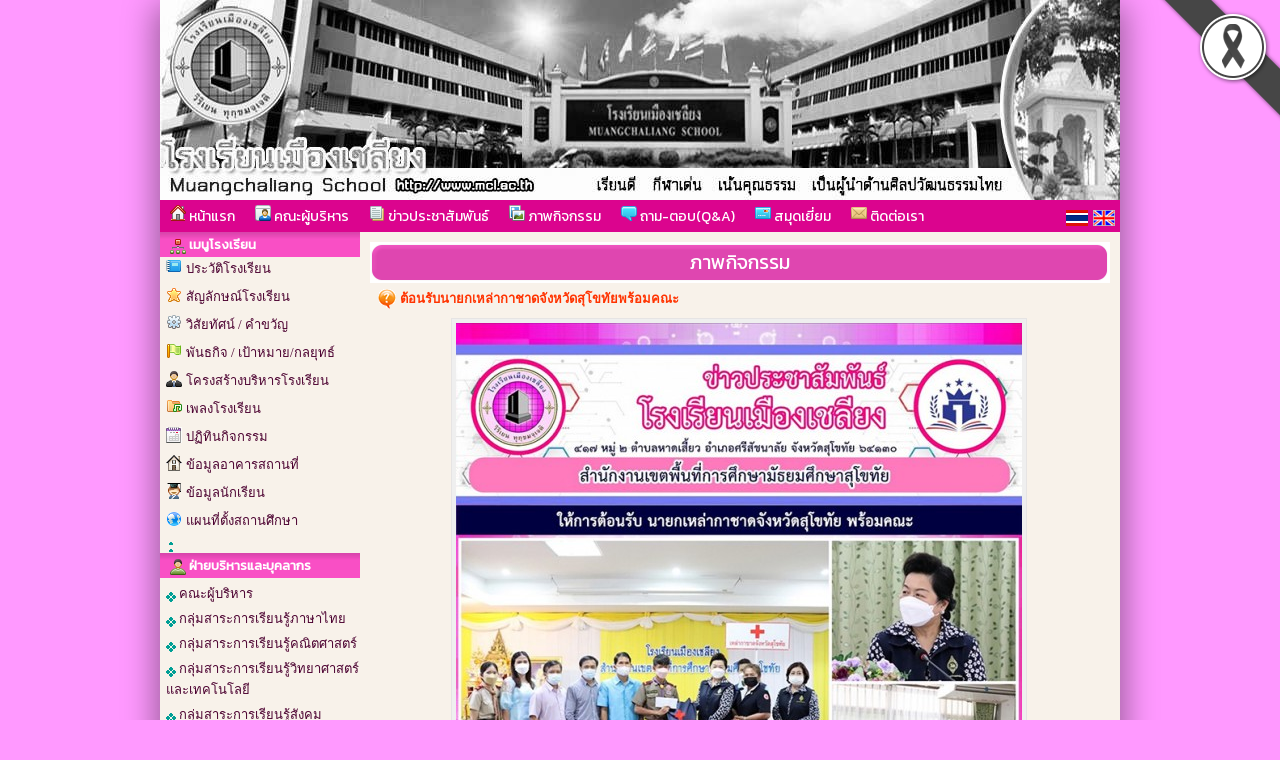

--- FILE ---
content_type: text/html; charset=UTF-8
request_url: http://mcl.ac.th/gallery-detail_52289
body_size: 7610
content:






<html>
<head>
<meta http-equiv="Content-Type" content="text/html; charset=utf-8">
<title>ต้อนรับนายกเหล่ากาชาดจังหวัดสุโขทัยพร้อมคณะ</title>
<meta name="description" content="ต้อนรับนายกเหล่ากาชาดจังหวัดสุโขทัยพร้อมคณะ">
<meta name="keywords" content="ต้อนรับนายกเหล่ากาชาดจังหวัดสุโขทัยพร้อมคณะ,โรงเรียนเมืองเชลียง , สำนักงานเขตพื้นที่การศึกษามัธยมศึกษาสุโขทัย , สพฐ , กระทรวงศึกษาธิการ , หลักสูตรแกนกลาง 2551 , ตำบลหาดเสี้ยว , อำเภอศรีสัชนาลัย , จังหวัดสุโขทัย,ข่าวประชาสัมพันธ์โรงเรียน,ภาพกิจกรรมโรงเรียน,ปฏิทินกิจกรรม,โรงเรียนระบบพื้นฐาน">
<link rel="stylesheet" href="site/css/style.css" type="text/css" media="screen" />
<link rel="stylesheet" href="https://cdnjs.cloudflare.com/ajax/libs/font-awesome/5.15.3/css/all.min.css">
<link rel='stylesheet' href='site/css/style-960.css' type='text/css' media='screen' /><style>a.link:link {color: #4c0231;}
								  a.link:visited {color: #4c0231;}
								  a.link:hover {color: #ff99cc;}
								  a.link:active {color: #4c0231;}
								  body { color : #4c0231; }
								  </style><link rel='icon' href='_files/webconfig/ico.jpg' type='image/png' sizes='16x16'>
<style>
.cookie-container {
  position: fixed;
  bottom: -100%;
  left: 0;
  right: 0;
  background: rgba(0,0,0,.7);
  color: #f5f6fa;
  box-shadow: 0 -2px 16px rgba(47, 54, 64, 0.39);
  transition: 400ms;
  text-align:center;
  font-family: Athiti;
}

.cookie-container.active {
  bottom: 0;
}

.cookie-btn {
  background: #037ae1;
  border: 0;
  color: #f5f6fa;
  padding: 10px 10px;
  font-size: 14px;
  border-radius: 8px;
  cursor: pointer;
  font-family: Athiti;
}

.cookie-link{
  background: #037ae1;
  border: 0;
  color: #f5f6fa;
  padding: 10px 10px;
  font-size: 14px;
  border-radius: 8px;
  font-family: Athiti;  
}
.img-blog{ max-widht:540px}
</style><script type="text/javascript" src="js/jquery-1.5.1.min.js"></script>
</head>


    <body bgcolor="#ff99ff" leftmargin="0" topmargin="0" marginwidth="0" marginheight="0">

<img src='_files_share/images/black_ribbon_top_right.png' class='black-ribbon stick-top stick-right' /><div id="wrapper">
<center>
<div id="box_shadow">

  <div class="box header">
	
	
		  
		               	<style>
					.head-web {
						background-image: url('_files/webconfig/64100364_2_20251030-111736.jpg');
						background-repeat: no-repeat;
						background-position: top center;
						height:200px;
					} 				
				</style>
				<div class="head-web"><div class="logo"></div></div>      
      		 
	<div class='navigation_menu_item'>
        <div class='floatleft'>  
              
            

            	
                        <a href='mainpage'><img src='images/img/itop_04.png'/> หน้าแรก</a>
                        <a href='executives'><img src='images/img/itop_05.png'/> คณะผู้บริหาร</a>
                        <a href='news'><img src='images/img/itop_06.png'/> ข่าวประชาสัมพันธ์</a>
                        <a href='gallery'><img src='images/img/itop_07.png'/> ภาพกิจกรรม</a>
                        <a href='webboard'><img src='images/img/itop_01.png'/> ถาม-ตอบ(Q&A)</a>
                        <a href='guestbook'><img src='images/img/itop_02.png'/> สมุดเยี่ยม</a>
                        <a href='contact'><img src='images/img/itop_03.png'/> ติดต่อเรา</a>
            
			

			              
        </div>
        <div class="floatright">
          <table cellpadding="0" cellspacing="0" border="0">
            <tr>
              <td style='padding-right:5px;'><a href="th" title="ภาษาไทย" class='flag'><img src="_files_share/images/icon_thai.gif" border='0' alt="ภาษาไทย"/></a></td>
              <td style='padding-right:5px;'><a href="en" title="ภาษาอังกฤษ" class='flag'><img src="_files_share/images/icon_english.gif" border='0' alt="ภาษาอังกฤษ"/></a></td>
            </tr>
          </table>
        </div>
    </div>    

	<link rel="stylesheet" href="https://cdnjs.cloudflare.com/ajax/libs/font-awesome/4.7.0/css/font-awesome.min.css">
    <style>
    .navigation_menu_item {
      overflow: hidden;
      background-color:#db048e;
          }
 
    .navigation_menu_item a {
      float: left;
      color: #ffffff; /*font color white*/
      text-decoration: none;
      text-align: center;
    }
 
    .dropdown {
      float: left;
      overflow: hidden;
    }
 
    .dropdown .dropbutton {
      border: none;
      outline: none;
      color: #ffffff;
      background-color: inherit;
      margin: 0;
      padding: 0px 0px;
    }
 
    .navigation_menu_item a:hover, .dropdown:hover .dropbutton {
      background-color: #db048e;;
      color: black;
    }
 
    .dropdown-content {
      display: none;
      position: absolute;
      background-color: #e6e6fa;
      z-index: 1;
    }
 
    .dropdown-content a {
      display: block;
      float: none;
      color: black;
      text-decoration: none;
      text-align: left;
    }
 
    .dropdown:hover .dropdown-content {
      display: block;
    }
 
    .dropdown-content a:hover {
      background-color: #87cefa;
    }

    
    .floatleft {
        float:left;
    }
    
    .floatright {
        float:right;
        padding:10 0 0 0;
    }

    .floatright .flag{
      padding:5px 5px;
      margin: auto;
      text-decoration: none;
      width:22px;
    }    
    .floatright a {
      padding:0 0 !important;
      margin:0 0 !important;
      text-decoration: none;
    }
  </style>  
  </div>


<table cellpadding="0" cellspacing="0" border="0" class="wrapper">
	<tr>
    	        <td class="sidebar" style="background-color:#f8f2ea;">
        	<div align="center">    
<div style="text-align:center;">
<table cellpadding='0' cellspacing='0' border='0' style="width:100%">
    <tr>
		                <td class="bg_title" style=" background-color:#f94fc5; color:#ffffff;"><img src="_files_share/images/img/bul_menu.png" align="absmiddle"> เมนูโรงเรียน</td></tr>                    
            
	</tr>
    <tr><td style=" background-color:#f8f2ea;border:solid 1px #f8f2ea;" align="center">
                <table cellpadding='0' cellspacing='0' border='0' width='100%' class='menu_site'>
				           
                <tr>
                                                <td style="border:none; border-bottom:solid 1px #DADADA dotted; text-align:left" valign="bottom" class="bul_menu2" align="left">
                                 <a class='link' style="color:" href="datashow_54772"  title="ประวัติโรงเรียน">ประวัติโรงเรียน</a>
                            </td>                    
                                        </tr>
           		           
                <tr>
                                                <td style="border:none; border-bottom:solid 1px #DADADA dotted; text-align:left" valign="bottom" class="bul_menu22" align="left">
                                 <a class='link' style="color:" href="datashow_54773"  title="สัญลักษณ์โรงเรียน">สัญลักษณ์โรงเรียน</a>
                            </td>                    
                                        </tr>
           		           
                <tr>
                                                <td style="border:none; border-bottom:solid 1px #DADADA dotted; text-align:left" valign="bottom" class="bul_menu10" align="left">
                                 <a class='link' style="color:" href="datashow_54774"  title="วิสัยทัศน์ / คำขวัญ">วิสัยทัศน์ / คำขวัญ</a>
                            </td>                    
                                        </tr>
           		           
                <tr>
                                                <td style="border:none; border-bottom:solid 1px #DADADA dotted; text-align:left" valign="bottom" class="bul_menu49" align="left">
                                 <a class='link' style="color:" href="datashow_54775"  title="พันธกิจ / เป้าหมาย/กลยุทธ์">พันธกิจ / เป้าหมาย/กลยุทธ์</a>
                            </td>                    
                                        </tr>
           		           
                <tr>
                                                <td style="border:none; border-bottom:solid 1px #DADADA dotted; text-align:left" valign="bottom" class="bul_menu24" align="left">
                                 <a class='link' style="color:" href="datashow_60322"  title="โครงสร้างบริหารโรงเรียน">โครงสร้างบริหารโรงเรียน</a>
                            </td>                    
                                        </tr>
           		           
                <tr>
                                                <td style="border:none; border-bottom:solid 1px #DADADA dotted; text-align:left" valign="bottom" class="bul_menu13" align="left">
                                 <a class='link' style="color:" href="datashow_54776"  title="เพลงโรงเรียน">เพลงโรงเรียน</a>
                            </td>                    
                                        </tr>
           		           
                <tr>
                                                <td style="border:none; border-bottom:solid 1px #DADADA dotted; text-align:left" valign="bottom" class="bul_menu112" align="left">
                                 <a class='link' style="color:" href="calendar-school"  title="ปฏิทินกิจกรรม">ปฏิทินกิจกรรม</a>
                            </td>                    
                                        </tr>
           		           
                <tr>
                                                <td style="border:none; border-bottom:solid 1px #DADADA dotted; text-align:left" valign="bottom" class="bul_menu119" align="left">
                                 <a class='link' style="color:" href="building"  title="ข้อมูลอาคารสถานที่">ข้อมูลอาคารสถานที่</a>
                            </td>                    
                                        </tr>
           		           
                <tr>
                                                <td style="border:none; border-bottom:solid 1px #DADADA dotted; text-align:left" valign="bottom" class="bul_menu79" align="left">
                                 <a class='link' style="color:" href="datashow_54783"  title="ข้อมูลนักเรียน">ข้อมูลนักเรียน</a>
                            </td>                    
                                        </tr>
           		           
                <tr>
                                                <td style="border:none; border-bottom:solid 1px #DADADA dotted; text-align:left" valign="bottom" class="bul_menu37" align="left">
                                 <a class='link' style="color:" href="https://www.google.com/maps/place/%E0%B9%82%E0%B8%A3%E0%B8%87%E0%B9%80%E0%B8%A3%E0%B8%B5%E0%B8%A2%E0%B8%99%E0%B9%80%E0%B8%A1%E0%B8%B7%E0%B8%AD%E0%B8%8" target="_blank" title="แผนที่ตั้งสถานศึกษา">แผนที่ตั้งสถานศึกษา</a>
                            </td>                    
                                        </tr>
           		           
                <tr>
                                                <td style="border:none; border-bottom:solid 1px #DADADA dotted; text-align:left" valign="bottom" class="bul_menu0" align="left">
                                 <a class='link' style="color:" href="datashow_68246"  title=""></a>
                            </td>                    
                                        </tr>
           		           
                <tr>
                                                <td style="border:none; border-bottom:solid 1px #DADADA dotted; text-align:left" valign="bottom" class="bul_menu0" align="left">
                                 <a class='link' style="color:" href="datashow_68247"  title=""></a>
                            </td>                    
                                        </tr>
           		        </table>   
                                       
    </td></tr>                            
</table> 
</div>
<!--------- คณะผู้บริหารและบุคลากร ----------->      
<div style="text-align:center; ">
<table cellpadding="0" cellspacing="0" border="0" style="width:100%;">
    		<tr><td class="bg_title" style=" background-color:#f94fc5; color:#ffffff;"><img src="_files_share/images/img/bul_person.png" align="absmiddle"> ฝ่ายบริหารและบุคลากร</td></tr>
      
    <tr><td style=" background-color:#f8f2ea;border:solid 1px #f8f2ea;" align="center">
        <table cellpadding="0" cellspacing="0" border="0" width="100%" class="menu_site">
              <tr>
                  <td style="border:none; border-bottom:solid 1px #DADADA dotted;" valign="bottom" align="left">
                      <div id='menu1'>
                          <ul>
                              <li>
                                  <a class='link' href="person_1" title="คณะผู้บริหาร">
                                      <img src="_files_share/images/gif/144.gif" align="absmiddle" border="0" />&nbsp;คณะผู้บริหาร                                  </a>
                              </li>
                          </ul>
                      </div>                                        
                  </td></tr>   
                   
              <tr>
                  <td style="border:none; border-bottom:solid 1px #DADADA dotted;" valign="bottom" align="left">
                      <div id='menu1'>
                          <ul>
                              <li>
                                  <a class='link' href="person_2" title="กลุ่มสาระการเรียนรู้ภาษาไทย">
                                      <img src="_files_share/images/gif/144.gif" align="absmiddle" border="0" />&nbsp;กลุ่มสาระการเรียนรู้ภาษาไทย                                  </a>
                              </li>
                          </ul>
                      </div>                                        
                  </td></tr>  
                     
              <tr>
                  <td style="border:none; border-bottom:solid 1px #DADADA dotted;" valign="bottom" align="left">
                      <div id='menu1'>
                          <ul>
                              <li>
                                  <a class='link' href="person_3" title="กลุ่มสาระการเรียนรู้คณิตศาสตร์">
                                      <img src="_files_share/images/gif/144.gif" align="absmiddle" border="0" />&nbsp;กลุ่มสาระการเรียนรู้คณิตศาสตร์                                  </a>
                              </li>
                          </ul>
                      </div>                                        
                  </td></tr>  
                     
              <tr>
                  <td style="border:none; border-bottom:solid 1px #DADADA dotted;" valign="bottom" align="left">
                      <div id='menu1'>
                          <ul>
                              <li>
                                  <a class='link' href="person_4" title="กลุ่มสาระการเรียนรู้วิทยาศาสตร์และเทคโนโลยี">
                                      <img src="_files_share/images/gif/144.gif" align="absmiddle" border="0" />&nbsp;กลุ่มสาระการเรียนรู้วิทยาศาสตร์และเทคโนโลยี                                  </a>
                              </li>
                          </ul>
                      </div>                                        
                  </td></tr>  
                     
              <tr>
                  <td style="border:none; border-bottom:solid 1px #DADADA dotted;" valign="bottom" align="left">
                      <div id='menu1'>
                          <ul>
                              <li>
                                  <a class='link' href="person_5" title="กลุ่มสาระการเรียนรู้สังคมศึกษาฯ">
                                      <img src="_files_share/images/gif/144.gif" align="absmiddle" border="0" />&nbsp;กลุ่มสาระการเรียนรู้สังคมศึกษาฯ                                  </a>
                              </li>
                          </ul>
                      </div>                                        
                  </td></tr>  
                     
              <tr>
                  <td style="border:none; border-bottom:solid 1px #DADADA dotted;" valign="bottom" align="left">
                      <div id='menu1'>
                          <ul>
                              <li>
                                  <a class='link' href="person_6" title="กลุ่มสาระการเรียนรู้สุขศึกษาฯ">
                                      <img src="_files_share/images/gif/144.gif" align="absmiddle" border="0" />&nbsp;กลุ่มสาระการเรียนรู้สุขศึกษาฯ                                  </a>
                              </li>
                          </ul>
                      </div>                                        
                  </td></tr>  
                     
              <tr>
                  <td style="border:none; border-bottom:solid 1px #DADADA dotted;" valign="bottom" align="left">
                      <div id='menu1'>
                          <ul>
                              <li>
                                  <a class='link' href="person_7" title="กลุ่มสาระการเรียนรู้ศิลปะ">
                                      <img src="_files_share/images/gif/144.gif" align="absmiddle" border="0" />&nbsp;กลุ่มสาระการเรียนรู้ศิลปะ                                  </a>
                              </li>
                          </ul>
                      </div>                                        
                  </td></tr>  
                     
              <tr>
                  <td style="border:none; border-bottom:solid 1px #DADADA dotted;" valign="bottom" align="left">
                      <div id='menu1'>
                          <ul>
                              <li>
                                  <a class='link' href="person_8" title="กลุ่มสาระการเรียนรู้การงานอาชีพ">
                                      <img src="_files_share/images/gif/144.gif" align="absmiddle" border="0" />&nbsp;กลุ่มสาระการเรียนรู้การงานอาชีพ                                  </a>
                              </li>
                          </ul>
                      </div>                                        
                  </td></tr>  
                     
              <tr>
                  <td style="border:none; border-bottom:solid 1px #DADADA dotted;" valign="bottom" align="left">
                      <div id='menu1'>
                          <ul>
                              <li>
                                  <a class='link' href="person_9" title="กลุ่มสาระการเรียนรู้ภาษาต่างประเทศ">
                                      <img src="_files_share/images/gif/144.gif" align="absmiddle" border="0" />&nbsp;กลุ่มสาระการเรียนรู้ภาษาต่างประเทศ                                  </a>
                              </li>
                          </ul>
                      </div>                                        
                  </td></tr>  
                     
              <tr>
                  <td style="border:none; border-bottom:solid 1px #DADADA dotted;" valign="bottom" align="left">
                      <div id='menu1'>
                          <ul>
                              <li>
                                  <a class='link' href="person_4238" title="แนะแนว">
                                      <img src="_files_share/images/gif/144.gif" align="absmiddle" border="0" />&nbsp;แนะแนว                                  </a>
                              </li>
                          </ul>
                      </div>                                        
                  </td></tr>  
                     
              <tr>
                  <td style="border:none; border-bottom:solid 1px #DADADA dotted;" valign="bottom" align="left">
                      <div id='menu1'>
                          <ul>
                              <li>
                                  <a class='link' href="person_4239" title="ครูธุรการ/เจ้าหน้าที่">
                                      <img src="_files_share/images/gif/144.gif" align="absmiddle" border="0" />&nbsp;ครูธุรการ/เจ้าหน้าที่                                  </a>
                              </li>
                          </ul>
                      </div>                                        
                  </td></tr>  
                                                                  
        </table>  
                                      
    </td></tr>                            
</table>    
</div>    
<div style="text-align:center;">
<table cellpadding='0' cellspacing='0' border='0' style="width:100%">
    <tr>
		                <td class="bg_title" style=" background-color:#f94fc5; color:#ffffff;"><img src="_files_share/images/img/bul_menu.png" align="absmiddle"> Social Network</td></tr>                    
            
	</tr>
    <tr><td style=" background-color:#f8f2ea;border:solid 1px #f8f2ea;" align="center">
                <table cellpadding='0' cellspacing='0' border='0' width='100%' class='menu_site'>
				           
                <tr>
                                                <td style="border:none; border-bottom:solid 1px #DADADA dotted; text-align:left" valign="bottom" class="bul_menu107" align="left">
                                 <a class='link' style="color:" href="datashow_58006" target="_blank" title="Facebook:โรงเรียนเมืองเชลียง">Facebook:โรงเรียนเมืองเชลียง</a>
                            </td>                    
                                        </tr>
           		           
                <tr>
                                                <td style="border:none; border-bottom:solid 1px #DADADA dotted; text-align:left" valign="bottom" class="bul_menu107" align="left">
                                 <a class='link' style="color:" href="https://www.facebook.com/profile.php?id=61573914544205" target="_blank" title="Facebook:งานวิชาการ">Facebook:งานวิชาการ</a>
                            </td>                    
                                        </tr>
           		           
                <tr>
                                                <td style="border:none; border-bottom:solid 1px #DADADA dotted; text-align:left" valign="bottom" class="bul_menu107" align="left">
                                 <a class='link' style="color:" href="https://www.facebook.com/กลุ่มบริหารทั่วไป-โรงเรียนเมืองเชลียง-290133351519393" target="_blank" title="Facebook กลุ่มบริหารทั่วไป">Facebook กลุ่มบริหารทั่วไป</a>
                            </td>                    
                                        </tr>
           		           
                <tr>
                                                <td style="border:none; border-bottom:solid 1px #DADADA dotted; text-align:left" valign="bottom" class="bul_menu107" align="left">
                                 <a class='link' style="color:" href="https://www.facebook.com/ประชาสัมพันธ์งานแนะแนว-โรงเรียนเมืองเชลียง-101296641467783" target="_blank" title="Facebook งานแนะแนว">Facebook งานแนะแนว</a>
                            </td>                    
                                        </tr>
           		           
                <tr>
                                                <td style="border:none; border-bottom:solid 1px #DADADA dotted; text-align:left" valign="bottom" class="bul_menu107" align="left">
                                 <a class='link' style="color:" href="https://www.facebook.com/PublicRelationMCL" target="_blank" title="Facebook งานสภานักเรียน">Facebook งานสภานักเรียน</a>
                            </td>                    
                                        </tr>
           		           
                <tr>
                                                <td style="border:none; border-bottom:solid 1px #DADADA dotted; text-align:left" valign="bottom" class="bul_menu107" align="left">
                                 <a class='link' style="color:" href="https://www.facebook.com/profile.php?id=100063594879066" target="_blank" title="ศูนย์การเรียนรู้ตามหลักปรัชญาของเศรษฐกิจพอเพียงด้านการศึกษา">ศูนย์การเรียนรู้ตามหลักปรัชญาของเศรษฐกิจพอเพียงด้านการศึกษา</a>
                            </td>                    
                                        </tr>
           		        </table>   
                                       
    </td></tr>                            
</table> 
</div>
    
<div style="text-align:center;">
<table cellpadding='0' cellspacing='0' border='0' style="width:100%">
    <tr>
		                <td class="bg_title" style=" background-color:#f94fc5; color:#ffffff;"><img src="_files_share/images/img/bul_menu.png" align="absmiddle"> โรงเรียนสุจริต</td></tr>                    
            
	</tr>
    <tr><td style=" background-color:#f8f2ea;border:solid 1px #f8f2ea;" align="center">
                <table cellpadding='0' cellspacing='0' border='0' width='100%' class='menu_site'>
				           
                <tr>
                                                <td style="border:none; border-bottom:solid 1px #DADADA dotted; text-align:left" valign="bottom" class="bul_menu125" align="left">
                                 <a class='link' style="color:" href="datashow_70658"  title="คู่มือการประเมินคุณธรรมและความโปร่งใสในการดำเนินงานของหน่วยง">คู่มือการประเมินคุณธรรมและความโปร่งใสในการดำเนินงานของหน่วยง</a>
                            </td>                    
                                        </tr>
           		        </table>   
                                       
    </td></tr>                            
</table> 
</div>
<div align='center' class='banner_web'>
    <a href="oit_2568" title="ITA คุณธรรมและความโปร่งใส"><img src="_files_share/images/ico_ita.png"  alt="ITA คุณธรรมและความโปร่งใส" border="0"></a>
</div>    
<div style="text-align:center;">
<table cellpadding='0' cellspacing='0' border='0' style="width:100%">
    <tr>
		                <td class="bg_title" style=" background-color:#f94fc5; color:#ffffff;"><img src="_files_share/images/img/bul_menu.png" align="absmiddle"> ข้อมูลพื้นฐาน</td></tr>                    
            
	</tr>
    <tr><td style=" background-color:#f8f2ea;border:solid 1px #f8f2ea;" align="center">
                <table cellpadding='0' cellspacing='0' border='0' width='100%' class='menu_site'>
				           
                <tr>
                                                <td style="border:none; border-bottom:solid 1px #DADADA dotted; text-align:left" valign="bottom" class="bul_menu0" align="left">
                                 <a class='link' style="color:" href="https://www.mcl.ac.th/oitdata_1_2568"  title="O1 : โครงสร้างและอำนาจหน้าที่">O1 : โครงสร้างและอำนาจหน้าที่</a>
                            </td>                    
                                        </tr>
           		           
                <tr>
                                                <td style="border:none; border-bottom:solid 1px #DADADA dotted; text-align:left" valign="bottom" class="bul_menu0" align="left">
                                 <a class='link' style="color:" href="executives"  title="O2 : ข้อมูลผู้บริหาร">O2 : ข้อมูลผู้บริหาร</a>
                            </td>                    
                                        </tr>
           		           
                <tr>
                                                <td style="border:none; border-bottom:solid 1px #DADADA dotted; text-align:left" valign="bottom" class="bul_menu0" align="left">
                                 <a class='link' style="color:" href="https://www.mcl.ac.th/contact"  title="O3 : ข้อมูลการติดต่อ">O3 : ข้อมูลการติดต่อ</a>
                            </td>                    
                                        </tr>
           		           
                <tr>
                                                <td style="border:none; border-bottom:solid 1px #DADADA dotted; text-align:left" valign="bottom" class="bul_menu0" align="left">
                                 <a class='link' style="color:" href="https://www.mcl.ac.th/news_5116_1"  title="O4 : ข่าวประชาสัมพันธ์">O4 : ข่าวประชาสัมพันธ์</a>
                            </td>                    
                                        </tr>
           		        </table>   
                                       
    </td></tr>                            
</table> 
</div>
    
<div style="text-align:center;">
<table cellpadding='0' cellspacing='0' border='0' style="width:100%">
    <tr>
		                <td class="bg_title" style=" background-color:#f94fc5; color:#ffffff;"><img src="_files_share/images/img/bul_menu.png" align="absmiddle"> การบริหารงานและงบประมาณ</td></tr>                    
            
	</tr>
    <tr><td style=" background-color:#f8f2ea;border:solid 1px #f8f2ea;" align="center">
                <table cellpadding='0' cellspacing='0' border='0' width='100%' class='menu_site'>
				           
                <tr>
                                                <td style="border:none; border-bottom:solid 1px #DADADA dotted; text-align:left" valign="bottom" class="bul_menu0" align="left">
                                 <a class='link' style="color:" href="https://www.mcl.ac.th/datashow_70727"  title="O5 : แผนกลยุทธ์หรือแผนพัฒนาคุณภาพการศึกษาของสถานศึกษา">O5 : แผนกลยุทธ์หรือแผนพัฒนาคุณภาพการศึกษาของสถานศึกษา</a>
                            </td>                    
                                        </tr>
           		           
                <tr>
                                                <td style="border:none; border-bottom:solid 1px #DADADA dotted; text-align:left" valign="bottom" class="bul_menu0" align="left">
                                 <a class='link' style="color:" href="https://www.mcl.ac.th/oitdata_6_2568"  title="O6 : แผนปฏิบัติการและความก้าวหน้าในการดำเนินงานและการใช้จ่ายงบประมาณประจำปี">O6 : แผนปฏิบัติการและความก้าวหน้าในการดำเนินงานและการใช้จ่ายงบประมาณประจำปี</a>
                            </td>                    
                                        </tr>
           		           
                <tr>
                                                <td style="border:none; border-bottom:solid 1px #DADADA dotted; text-align:left" valign="bottom" class="bul_menu0" align="left">
                                 <a class='link' style="color:" href="https://www.mcl.ac.th/oitdata_7_2568"  title="O7 : คู่มือหรือแนวทางการปบัติงานของครูและบุคลากรทางการศึกษา">O7 : คู่มือหรือแนวทางการปบัติงานของครูและบุคลากรทางการศึกษา</a>
                            </td>                    
                                        </tr>
           		           
                <tr>
                                                <td style="border:none; border-bottom:solid 1px #DADADA dotted; text-align:left" valign="bottom" class="bul_menu0" align="left">
                                 <a class='link' style="color:" href="https://www.mcl.ac.th/oitdata_8_2568"  title="O8 : E-service">O8 : E-service</a>
                            </td>                    
                                        </tr>
           		        </table>   
                                       
    </td></tr>                            
</table> 
</div>
    
<div style="text-align:center;">
<table cellpadding='0' cellspacing='0' border='0' style="width:100%">
    <tr>
		                <td class="bg_title" style=" background-color:#f94fc5; color:#ffffff;"><img src="_files_share/images/img/bul_menu.png" align="absmiddle"> การจัดซื้อจัดจ้าง</td></tr>                    
            
	</tr>
    <tr><td style=" background-color:#f8f2ea;border:solid 1px #f8f2ea;" align="center">
                <table cellpadding='0' cellspacing='0' border='0' width='100%' class='menu_site'>
				           
                <tr>
                                                <td style="border:none; border-bottom:solid 1px #DADADA dotted; text-align:left" valign="bottom" class="bul_menu0" align="left">
                                 <a class='link' style="color:" href="https://www.mcl.ac.th/oitdata_9_2568"  title="O9 : รายการการจัดซื้อจัดจ้างหรือการจัดหาพัสดุและความก้าวหน้าการจัดซื้อจัดจ้างหรือจัดหาพัสดุประจำปี งบประมาณ 2568">O9 : รายการการจัดซื้อจัดจ้างหรือการจัดหาพัสดุและความก้าวหน้าการจัดซื้อจัดจ้างหรือจัดหาพัสดุประจำปี งบประมาณ 2568</a>
                            </td>                    
                                        </tr>
           		           
                <tr>
                                                <td style="border:none; border-bottom:solid 1px #DADADA dotted; text-align:left" valign="bottom" class="bul_menu0" align="left">
                                 <a class='link' style="color:" href="https://www.mcl.ac.th/oitdata_10_2568"  title="O10 : รายงานผลการจัดซื้อจัดจ้างหรือการจัดหาพัสดุประจำปี 2567">O10 : รายงานผลการจัดซื้อจัดจ้างหรือการจัดหาพัสดุประจำปี 2567</a>
                            </td>                    
                                        </tr>
           		        </table>   
                                       
    </td></tr>                            
</table> 
</div>
    
<div style="text-align:center;">
<table cellpadding='0' cellspacing='0' border='0' style="width:100%">
    <tr>
		                <td class="bg_title" style=" background-color:#f94fc5; color:#ffffff;"><img src="_files_share/images/img/bul_menu.png" align="absmiddle"> การบริหารและพัฒนาทรัพยากรบุคคล</td></tr>                    
            
	</tr>
    <tr><td style=" background-color:#f8f2ea;border:solid 1px #f8f2ea;" align="center">
                <table cellpadding='0' cellspacing='0' border='0' width='100%' class='menu_site'>
				           
                <tr>
                                                <td style="border:none; border-bottom:solid 1px #DADADA dotted; text-align:left" valign="bottom" class="bul_menu0" align="left">
                                 <a class='link' style="color:" href="https://www.mcl.ac.th/oitdata_11_2568"  title="O11 : แผนการบริหารและพัฒนาทรัพยากรบุคคล">O11 : แผนการบริหารและพัฒนาทรัพยากรบุคคล</a>
                            </td>                    
                                        </tr>
           		           
                <tr>
                                                <td style="border:none; border-bottom:solid 1px #DADADA dotted; text-align:left" valign="bottom" class="bul_menu0" align="left">
                                 <a class='link' style="color:" href="https://www.mcl.ac.th/oitdata_12_2568"  title="O12 : ประมวลจริยธรรมและการขับเคลื่อนจริยธรรม">O12 : ประมวลจริยธรรมและการขับเคลื่อนจริยธรรม</a>
                            </td>                    
                                        </tr>
           		        </table>   
                                       
    </td></tr>                            
</table> 
</div>
    
<div style="text-align:center;">
<table cellpadding='0' cellspacing='0' border='0' style="width:100%">
    <tr>
		                <td class="bg_title" style=" background-color:#f94fc5; color:#ffffff;"><img src="_files_share/images/img/bul_menu.png" align="absmiddle"> การส่งเสริมความโปร่งใส</td></tr>                    
            
	</tr>
    <tr><td style=" background-color:#f8f2ea;border:solid 1px #f8f2ea;" align="center">
                <table cellpadding='0' cellspacing='0' border='0' width='100%' class='menu_site'>
				           
                <tr>
                                                <td style="border:none; border-bottom:solid 1px #DADADA dotted; text-align:left" valign="bottom" class="bul_menu0" align="left">
                                 <a class='link' style="color:" href="https://www.mcl.ac.th/oitdata_13_2568"  title="O13 : แนวปฏิบัติการจัดการเรื่องร้องเรียนการทุจริตและประพฤติมิชอบ">O13 : แนวปฏิบัติการจัดการเรื่องร้องเรียนการทุจริตและประพฤติมิชอบ</a>
                            </td>                    
                                        </tr>
           		           
                <tr>
                                                <td style="border:none; border-bottom:solid 1px #DADADA dotted; text-align:left" valign="bottom" class="bul_menu0" align="left">
                                 <a class='link' style="color:" href="https://www.mcl.ac.th/complain"  title="O14 : ช่องทางแจ้งเรื่องร้องเรียนการทุจริตและประพฤติมิชอบ">O14 : ช่องทางแจ้งเรื่องร้องเรียนการทุจริตและประพฤติมิชอบ</a>
                            </td>                    
                                        </tr>
           		        </table>   
                                       
    </td></tr>                            
</table> 
</div>
    
<div style="text-align:center;">
<table cellpadding='0' cellspacing='0' border='0' style="width:100%">
    <tr>
		                <td class="bg_title" style=" background-color:#f94fc5; color:#ffffff;"><img src="_files_share/images/img/bul_menu.png" align="absmiddle"> การดำเนินการเพื่อป้องกันการทุจริตในปะเด็นสินบน</td></tr>                    
            
	</tr>
    <tr><td style=" background-color:#f8f2ea;border:solid 1px #f8f2ea;" align="center">
                <table cellpadding='0' cellspacing='0' border='0' width='100%' class='menu_site'>
				           
                <tr>
                                                <td style="border:none; border-bottom:solid 1px #DADADA dotted; text-align:left" valign="bottom" class="bul_menu0" align="left">
                                 <a class='link' style="color:" href="https://www.mcl.ac.th/oitdata_15_2568"  title="O15 : ประกาศเจตนารมณ์ และการสร้างวัฒนธรรม ตามนโยบาย No Gift Policy จากการปฏิบัติหน้าที่">O15 : ประกาศเจตนารมณ์ และการสร้างวัฒนธรรม ตามนโยบาย No Gift Policy จากการปฏิบัติหน้าที่</a>
                            </td>                    
                                        </tr>
           		           
                <tr>
                                                <td style="border:none; border-bottom:solid 1px #DADADA dotted; text-align:left" valign="bottom" class="bul_menu0" align="left">
                                 <a class='link' style="color:" href="https://www.mcl.ac.th/oitdata_16_2568"  title="O16 : การประเมินความเสี่ยงที่อาจเกิดการให้หรือรับสินบนจากการดำเนินงานตามภารกิจของสถานศึกษาประจำปีงบประมาณ พ.ศ.2568">O16 : การประเมินความเสี่ยงที่อาจเกิดการให้หรือรับสินบนจากการดำเนินงานตามภารกิจของสถานศึกษาประจำปีงบประมาณ พ.ศ.2568</a>
                            </td>                    
                                        </tr>
           		        </table>   
                                       
    </td></tr>                            
</table> 
</div>
    
<div style="text-align:center;">
<table cellpadding='0' cellspacing='0' border='0' style="width:100%">
    <tr>
		                <td class="bg_title" style=" background-color:#f94fc5; color:#ffffff;"><img src="_files_share/images/img/bul_menu.png" align="absmiddle"> การส่งเสริมคุณธรรมคุณธรรมและความโปร่งใส</td></tr>                    
            
	</tr>
    <tr><td style=" background-color:#f8f2ea;border:solid 1px #f8f2ea;" align="center">
                <table cellpadding='0' cellspacing='0' border='0' width='100%' class='menu_site'>
				           
                <tr>
                                                <td style="border:none; border-bottom:solid 1px #DADADA dotted; text-align:left" valign="bottom" class="bul_menu0" align="left">
                                 <a class='link' style="color:" href="https://www.mcl.ac.th/oitdata_17_2568"  title="O17 : แนวทาง/โครงการ/กิจกรรมการป้องกันการทุจริต">O17 : แนวทาง/โครงการ/กิจกรรมการป้องกันการทุจริต</a>
                            </td>                    
                                        </tr>
           		           
                <tr>
                                                <td style="border:none; border-bottom:solid 1px #DADADA dotted; text-align:left" valign="bottom" class="bul_menu0" align="left">
                                 <a class='link' style="color:" href="https://www.mcl.ac.th/oitdata_17_2568"  title="O18 : มาตรการส่งเสริมคุณธรรมและความโปร่งใสภายในสถานศึกษา">O18 : มาตรการส่งเสริมคุณธรรมและความโปร่งใสภายในสถานศึกษา</a>
                            </td>                    
                                        </tr>
           		        </table>   
                                       
    </td></tr>                            
</table> 
</div>
<div style="text-align:center; width:100%; padding:5px 0 5px 0; line-height:5px;">
            	            <a target="_blank" href="https://doe.go.th/lmia" title="">
            <img border='0' src='_files_school/64100364/banner/64100364_0_20220811-160755.jpg' style='width: 98%; height: auto;' /></a><br>                    
</div><div style='text-align:center'>
<table cellpadding=0 cellspacing=0 border=0 style='width:100%'>
    		<tr><td class="bg_title" style=" background-color:#f94fc5; color:#ffffff;"><img src="_files_share/images/img/bul_login.png" align="absmiddle"> สำหรับผู้ดูแลระบบ</td></tr>
    <tr><td style=" background-color:#f8f2ea;border:solid 1px #f8f2ea;" align="center">


        <table cellpadding='1' cellspacing='1' border='0' align='center' class='txt-data'>
            <form action='admin_School/index.php?Action=Login' target='_blank' method='post' autocomplete='off'>
            <tr>
                <td width='50'>ชื่อผู้ใช้</td><td><input type='text' name='loginname' id='loginname' value='' style='width:100px;' AUTOCOMPLETE='off' /></td></tr>
            <tr>
                <td>รหัสผ่าน</td><td><input type='password' name='password' id='password' value='' style='width:100px;' AUTOCOMPLETE='off' /></td></tr>    
            <tr>
                <td></td><td>
                <input type='hidden' name='school_id' id='school_id' value='64100364'>
                <input type='hidden' name='Action' value='Login'>
                <input type='submit' value='เข้าระบบ' class='btn' style='background-color:#f94fc5; border-color:border:solid 1px #f8f2ea' />
                </td></tr>  
             <tr><td></td><td>&bull; <a href='forgot'>ลืมรหัสผ่าน</a></td></tr>   
             <tr><td colspan='2' style='color:#F00;'><div id='msg_error' align='center'></div></td></tr>
            </form>  
        </table>



  </td></tr>                            
</table>    
</div>    
<script type="text/javascript" src="js/script/loginadmin_form.js"></script><!--------- สถิติผู้เยี่ยมชม ----------->    
<div style="text-align:center; ">

<table cellpadding="0" cellspacing="0" border="0" style="width:100%;">
    		<tr><td class="bg_title" style=" background-color:#f94fc5; color:#ffffff;"><img src="_files_share/images/img/bul_counter.png" align="absmiddle"> สถิติผู้เยี่ยมชม</td></tr>
      
    <tr><td style=" background-color:#f8f2ea;border:solid 1px #f8f2ea;" align="center">
         
            
            <table width="95%" cellpadding="1" cellspacing="1" border="0" class="textData">
				                <tr>
                    <td>เปิดเว็บไซต์</td>
                    <td align="right">14/04/2020</td>
                </tr>
                                
                                <tr>
             	   <td>ปรับปรุง</td>
                    <td align="right">09/01/2026</td>
                </tr>
				                <tr>
                    <td>สถิติผู้เข้าชม</td>
                    <td align="right">756836</td>
                </tr>
                <tr>
                    <td>Page Views</td>
                    <td align="right">1529809</td>
                </tr>
            </table>     
                
    </td></tr>                            
</table>    
</div>     </div>
        </td>
                
        <td class="content" style="background-color:#f8f2ea">
        
                <!--------------------------  จุดเริ่มต้นข้อมูล ------------------------->
                        <table width="100%" height="41" border="0" cellpadding="0" cellspacing="0" style=" background-color:#f94fc5;">
                <tr>
                    <td><img src="_files_share/images/bar_blank_01.png" width="25" height="41" alt=""></td>
                    <td background="_files_share/images/bar_blank_02.png" width="100%" height="41" class="txt_title_bar">
                        ภาพกิจกรรม                    </td>
                    <td><img src="_files_share/images/bar_blank_03.png" width="25" height="41" alt=""></td>
                </tr>
            </table>
        
        
				        

				<table cellpadding="3" cellpadding="1" width="100%" border="0" class="textData">
    				<tr>
                      <td valign="top" align="center">
                        
                        <div style="color:#F30; font-weight:bold;" align="left" class="bul_icon06">ต้อนรับนายกเหล่ากาชาดจังหวัดสุโขทัยพร้อมคณะ</div>
                        
														                                    <table align="center"><tr><td>
                                    <div class="img">
                                        <img src="http://fth1.com/uppic/64100364/activity/64100364_0_20220818-134254.jpg"  border="0">
                                    </div>
                                    </td></tr></table>
								                                                
						<table width="100%" align="center">
                        	<tr>
                            	<td align="left" style="padding:5px;">
									                        		</td>
                             </tr>
							                        
                        </table>

                        
					     


                        <div style="float:right; color:#005EBB" class="bul_guest03">
                            โพสเมื่อ : 
                            <span style=" color:#F60">18&nbsp;ส.ค.&nbsp;2565,13:42</span>&nbsp;&nbsp;
                            อ่าน <span style=" color:#F60">723</span>  ครั้ง                        
                        </div>
                      </td>
                    </tr>
                          <tfoot>
                              <tr>
                                  <td colspan="2" style="padding:5px; text-align:center"><br />
                                      <div class="pagination">
                                                                              </div>
                                      <div class="clear"></div>
                                   </td>
                               </tr>
                          </tfoot>                      
                  </table>        
                    
      


        
                <!--------------------------  จุดสิ้นสุดข้อมูล ------------------------->

        </td>
    </tr>
</table>
<div class="box footer"><table border="0" cellpadding="0" cellspacing="0" align="center" width="100%">
	<tr>
		<td background="_files_share/images/footer_01.png" width="100%" height="8" style="background-color:#ff99ff"></td>
	</tr>
	<tr>
		<td background="_files_share/images/footer_02.png" width="100%" height="60" style="color:#ffffff; line-height:15pt; text-align:center;background-color:#ff99ff" class="txt_school_footer">
        	<div style="text-align: center;">
	โรงเรียนเมืองเชลียง<br />
	&copy; copyright@2010 thaischool.in.th. All rights reserved. Power by : <a class="link" href="https://www.webs.co.th/school/" style="color:#D7EBFF" target="_blank" title="เว็บโรงเรียน">Thaischool.</a>,<a href="http://www.webs.co.th" target="_blank" title="รับทำเว็บ">รับทำเว็บ</a></div>        </td>
	</tr>
</table>

 

<script type="text/javascript">
  var _gaq = _gaq || [];
  _gaq.push(['_setAccount', 'UA-7431945-20']);
  _gaq.push(['_trackPageview']);
  (function() {
    var ga = document.createElement('script'); ga.type = 'text/javascript'; ga.async = true;
    ga.src = ('https:' == document.location.protocol ? 'https://ssl' : 'http://www') + '.google-analytics.com/ga.js';
    var s = document.getElementsByTagName('script')[0]; s.parentNode.insertBefore(ga, s);
  })();
</script></div>
</div>
</center>
</div>

<link rel="stylesheet" href="Lightweight/colorbox.css" />
<script src="Lightweight/jquery.colorbox.js"></script>
<script>
    $(document).ready(function(){
        //Examples of how to assign the Colorbox event to elements
        $(".group1").colorbox({rel:'group1'});
        $(".group2").colorbox({rel:'group2', transition:"fade"});
        $(".group3").colorbox({rel:'group3', transition:"none", width:"75%", height:"75%"});
        $(".group4").colorbox({rel:'group4', slideshow:true});
        $(".ajax").colorbox();
        $(".youtube").colorbox({iframe:true, innerWidth:640, innerHeight:390});
        $(".vimeo").colorbox({iframe:true, innerWidth:500, innerHeight:409});
        $(".iframe").colorbox({iframe:true, width:"80%", height:"80%"});
        $(".inline").colorbox({inline:true, width:"50%"});
        $(".callbacks").colorbox({
            onOpen:function(){ alert('onOpen: colorbox is about to open'); },
            onLoad:function(){ alert('onLoad: colorbox has started to load the targeted content'); },
            onComplete:function(){ alert('onComplete: colorbox has displayed the loaded content'); },
            onCleanup:function(){ alert('onCleanup: colorbox has begun the close process'); },
            onClosed:function(){ alert('onClosed: colorbox has completely closed'); }
        });

        $('.non-retina').colorbox({rel:'group5', transition:'none'})
        $('.retina').colorbox({rel:'group5', transition:'none', retinaImage:true, retinaUrl:true});
        
        //Example of preserving a JavaScript event for inline calls.
        $("#click").click(function(){ 
            $('#click').css({"background-color":"#f00", "color":"#fff", "cursor":"inherit"}).text("Open this window again and this message will still be here.");
            return false;
        });
    });
</script>    
</body>
</html>